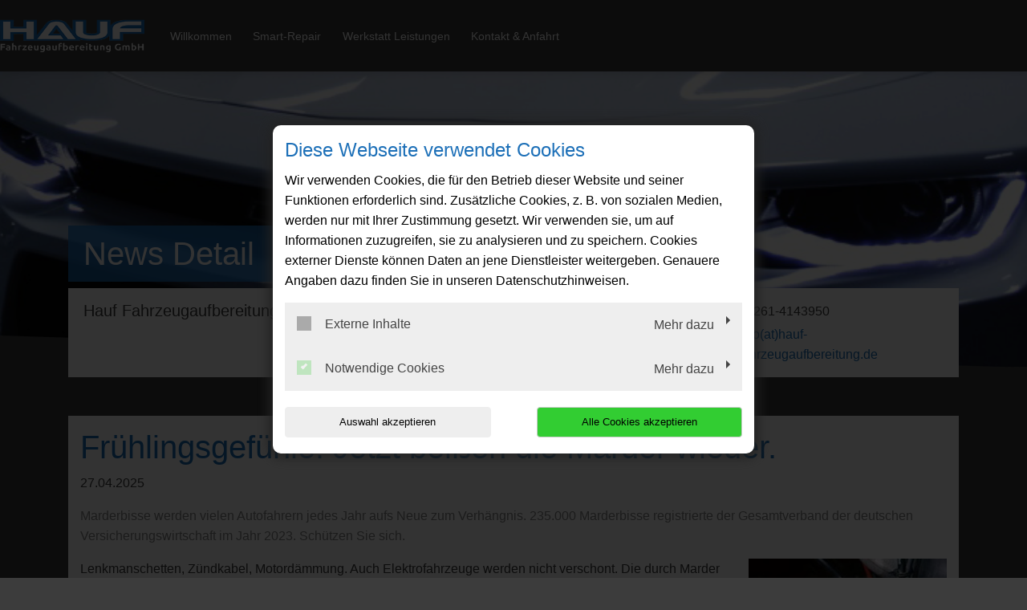

--- FILE ---
content_type: text/html; charset=utf-8
request_url: https://www.hauf-fahrzeugaufbereitung.de/news/fruehlingsgefuehle-jetzt-beissen-die-marder-wieder
body_size: 5238
content:
<!DOCTYPE html>
<html lang="de">
<head>

<meta charset="utf-8">
<!-- 
	This website is powered by TYPO3 - inspiring people to share!
	TYPO3 is a free open source Content Management Framework initially created by Kasper Skaarhoj and licensed under GNU/GPL.
	TYPO3 is copyright 1998-2026 of Kasper Skaarhoj. Extensions are copyright of their respective owners.
	Information and contribution at https://typo3.org/
-->




<meta http-equiv="x-ua-compatible" content="IE=edge,chrome=1">
<meta name="generator" content="TYPO3 CMS">
<meta name="description" content="Hauf Fahrzeugaufbereitung GmbH: News Detail">
<meta name="viewport" content="width=device-width, initial-scale=1">
<meta property="og:title" content="Frühlingsgefühle. Jetzt beißen die Marder wieder.">
<meta property="og:type" content="article">
<meta property="og:url" content="https://www.hauf-fahrzeugaufbereitung.de/news/fruehlingsgefuehle-jetzt-beissen-die-marder-wieder">
<meta property="og:image" content="https://www.hauf-fahrzeugaufbereitung.de/fileadmin/XMLReader/pics/Marder_klein_01.jpg">
<meta property="og:image:width" content="400">
<meta property="og:image:height" content="260">
<meta property="og:description" content="Marderbisse werden vielen Autofahrern jedes Jahr aufs Neue zum Verhängnis. 235.000 Marderbisse registrierte der Gesamtverband der deutschen Versicherungswirtschaft im Jahr 2023. Schützen Sie sich.">
<meta name="twitter:card" content="summary">


<link rel="stylesheet" href="/typo3temp/assets/compressed/merged-cbbcb9ed3ee104f69523da16a423d61e-bacc19e1d980e50d5031567efa62584b.css?1768396853" media="all">
<link href="/_assets/f6ef6adaf5c92bf687a31a3adbcb0f7b/Css/news-basic.css?1715710092" rel="stylesheet" >






<title>News Detail | Hauf Fahrzeugaufbereitung GmbH</title><link rel="shortcut icon" href="/_assets/5b0e66ed408a33c093004b5f5080051e/Icons/favicon-car-default.ico" type="image/png" /><meta name="google-site-verification" content="GKxG7F7Uu4mSlnrFhq8jOdnCemZYvVxvv6t3E0icq-I"><script type="application/ld+json"> {"@context": "http://schema.org","@type": "AutomotiveBusiness","name": "","description": "Hauf Fahrzeugaufbereitung GmbH: News Detail","url": "https://www.hauf-fahrzeugaufbereitung.de/","image": "https://www.hauf-fahrzeugaufbereitung.de//fileadmin/user_upload/hauf-fahrzeugaufbereitung.de/hauf-fahrzeugaufbereitung-rotenburg-logo.png","address": {"@type": "PostalAddress","addressLocality": "Rotenburg (Wümme)","postalCode": "27356","streetAddress": "Industriestraße 11"},"telephone": "04261-4143950"}</script>
<link rel="canonical" href="https://www.hauf-fahrzeugaufbereitung.de/news/fruehlingsgefuehle-jetzt-beissen-die-marder-wieder"/>
</head>
<body class="page-layout-2">


	
	

	
			<!-- Layout-2 -->
			
    <header>
        

    <nav class="navbar navbar-expand-md navbar-light layout-2">
        <div class="navbar-header">
            
                <div class="contact-container d-block d-md-none">
                    
                    <a href="tel:042614143950">
                        <i class="fas fa-phone-alt"></i>
                    </a>
                </div>
            
            <div class="brand-container d-flex">
                <a href="/" title="Ihre Autowerkstatt in Rotenburg (Wümme): ✓ Top-Service ✓ Inspektion ✓ Ölwechsel ✓ Reparaturen ✓ Reifenwechsel ➤ Termin vereinbaren!" >
                    <img src="/fileadmin/user_upload/hauf-fahrzeugaufbereitung.de/hauf-fahrzeugaufbereitung-rotenburg-logo.png" width="300" height="120"   alt="Hauf Fahrzeugaufbereitung GmbH: Ihre Fahrzeugaufbereitung in Rotenburg (Wümme)" title="Hauf Fahrzeugaufbereitung GmbH: Ihre Fahrzeugaufbereitung in Rotenburg (Wümme)" >
                </a>
            </div>
            <button class="navbar-toggler" type="button" data-toggle="collapse" data-target="#navbarNavDropdown" aria-controls="navbarNavDropdown" aria-expanded="false" aria-label="Toggle navigation">
                <span class="icon-bar top-bar"></span>
                <span class="icon-bar middle-bar"></span>
                <span class="icon-bar bottom-bar"></span>
            </button>
        </div>
        <div class="collapse navbar-collapse navbar-collapse-2" id="navbarNavDropdown">
            <ul class="navbar-nav "><li class="nav-item"><a href="/">Willkommen</a></li><li class="nav-item"><a href="/leistungen/smart-repair">Smart-Repair</a></li><li class="nav-item dropdown"><a class="dropdown-toggle" href="#" data-toggle="dropdown" aria-expanded="false">Werkstatt Leistungen</a><ul class="dropdown-menu"><li class="nav-item"><a href="/leistungen/fahrzeugdiagnose">Fahrzeugdiagnose</a></li><li class="nav-item"><a href="/leistungen/inspektion">Inspektion</a></li><li class="nav-item"><a href="/leistungen/klimaservice">Klimaservice</a></li><li class="nav-item"><a href="/leistungen/reifenservice">Reifenservice</a></li><li class="nav-item"><a href="/leistungen/unfallservice">Unfallservice</a></li><li class="nav-item"><a href="/leistungen/anhaengerreparatur">Anhängerreparatur</a></li></ul></li><li class="nav-item"><a href="/kontakt-anfahrt">Kontakt &amp; Anfahrt</a></li></ul>
        </div>
        
        <div class="nav-contact-person">
            <div class="icon-circle">
                <i class="fas fa-user"></i>
            </div>
            <div>
                
                    <a href="tel:042614143950">
                        04261-4143950
                    </a>
                
                
                    <p>
                        <a href="#" data-mailto-token="ocknvq,kphqBjcwh/hcjtbgwicwhdgtgkvwpi0fg" data-mailto-vector="2">info(at)hauf-fahrzeugaufbereitung.de</a>
                    </p>
                
            </div>
        </div>
    </nav>

    </header>

			
    <div class="jumbotron jumbotron-fluid">
        <div class="image-container image-container-layout2" style="background-image:url('/fileadmin/user_upload/hauf-fahrzeugaufbereitung.de/hauf-fahrzeugaufbereitung-rotenburg-start.jpg');">
            <div class="triangle-down-left"></div>
        </div>
        <div class="jumbotron-caption-wrapper">
            <div class="container">

                <div class="jumbotron-caption">
                    <svg xmlns="http://www.w3.org/2000/svg" xmlns:xlink="http://www.w3.org/1999/xlink" x="0px" y="0px"
                         viewBox="0 0 581.7 103.4" preserveAspectRatio="none">
                        <path id="jumbotronHeadlineBg" d="M0,0h581.7L548,103.4H0V0z" />
                    </svg>

                    <header>
                        <div class="h1">News Detail</div>
                    </header>
                </div>

                <div class="jumbotron-contact-wrapper">
                    <div class="jumbotron-company">
                        <div class="h2">
                            
                                Hauf Fahrzeugaufbereitung GmbH
                            
                        </div>
                    </div>
                    <div class="jumbotron-address">
                        
                            <i class="fas fa-map-marker-alt"></i>
                            
                                    <a title="Adresse anzeigen" target="_blank" href="https://goo.gl/maps/oF2zUd8gTvP9Edz16">
                                        <p>Industriestraße 11</p><p>27356&nbsp;Rotenburg (Wümme)</p>
                                    </a>
                                
                        
                    </div>
                    <div class="jumbotron-contact">
                        <dl>
                            
                                <dt><i class="fas fa-phone-alt"></i></dt>
                                <dd>
                                    <div class="d-none d-sm-block">
                                        <p>04261-4143950</p>
                                    </div>
                                    <a class="d-block d-sm-none" href="tel:042614143950" title="Anrufen">
                                        04261-4143950
                                    </a>
                                </dd>
                            

                            

                            

                            

                            
                                <dt><i class="fas fa-envelope"></i></dt>
                                <dd><a href="#" data-mailto-token="ocknvq,kphqBjcwh/hcjtbgwicwhdgtgkvwpi0fg" data-mailto-vector="2">info(at)hauf-fahrzeugaufbereitung.de</a></dd>
                            
                        </dl>
                    </div>
                </div>
            </div>
        </div>
    </div>



			<div class="pt-5 pb-5">
				<div class="d-md-none social-media-wrapper">
					

<ul class="social-media-collection">
    
            <li class="social-media-item anchor">
                <a class="scroll" href="#address"><i class="fas fa-map-marker-alt"></i></a>
            </li>
        
    
            <li class="social-media-item anchor">
                <a class="scroll" href="#openTime"><i class="far fa-clock"></i></a>
            </li>
        
    
    
            <li class="social-media-item facebook">
                <a href="https://www.facebook.com/hauffahrzeugpflege/" target="_blank" rel="noreferrer"><i class="fab fa-facebook-f" aria-hidden="true"></i></a>
            </li>
        
    
            <li class="social-media-item instagram">
                <a href="https://www.instagram.com/haufaufbereitung/" target="_blank" rel="noreferrer"><i class="fab fa-instagram" aria-hidden="true"></i></a>
            </li>
        
    
    
    
    
    
    
</ul>

				</div>
				
        <div class="main-content main-content-layout-2 subpage">
            <div class="container">
                <div class="col-12 bg-main">
                    
                    
    

            <div id="c182670" class="frame frame-default frame-type-news_newsdetail frame-layout-0">
                
                
                    



                
                
                    



                
                

	
	


	


<div class="news news-single">
	<div class="article" itemscope="itemscope" itemtype="http://schema.org/Article">
		
	
			
			


			<!-- headline -->
			<div class="row">
				<div class="col-12">
					<h1 itemprop="headline">Frühlingsgefühle. Jetzt beißen die Marder wieder.</h1>
				</div>
			</div>

			<!-- date -->
			<div class="row">
				<div class="col-12 mb-3">
					<span class="news-list-date">
						<time itemprop="datePublished" datetime="2025-04-27">
							27.04.2025
						</time>
					</span>
				</div>
			</div>

			<!-- teaser -->
			
				<div class="row">
					<div class="col-12 font-weight-bold">
						<div class="teaser-text" itemprop="description">
							<p>Marderbisse werden vielen Autofahrern jedes Jahr aufs Neue zum Verhängnis. 235.000 Marderbisse registrierte der Gesamtverband der deutschen Versicherungswirtschaft im Jahr 2023. Schützen Sie sich.</p>
						</div>
					</div>
				</div>
			

			<!-- main part -->
			<div class="row">
				<!-- main text -->
				<div class="col-12 col-md-9" itemprop="articleBody">
					<p>Lenkmanschetten, Zündkabel, Motordämmung. Auch Elektrofahrzeuge werden nicht verschont. Die durch Marder verursachten Fahrzeugschäden ergaben 2023 Teilkaskoschäden im Wert von ca. 128 Millionen Euro.</p>
<p><strong>Warum geht der Marder in das Auto?</strong><br>Der Marder geht nicht in den Motorraum wegen der Motorwärme, sondern weil er sich hier gut verstecken kann. Hat der Marder einen Unterschlupf gefunden, wird dieser markiert. Kommt nun ein neuer Marder in das Revier, oder wird das Auto im Revier eines anderen Marders abgestellt, entstehen die Schäden. Der eine Marder will den anderen Marder aus seinem Revier vertreiben, indem er das Versteck „kaputt“ macht.</p>
<p>Wie können die Schäden vermieden werden? Wenn Marderschäden in der Nachbarschaft auftreten, kann ein Maschendrahtzaun unter dem Auto den Einstieg eines Maders verhindern. Die effektivste Möglichkeit ist jedoch der Einbau eines Marder-Schocks. Die Stromschläge verscheuchen den Marder. Wir bauen Ihnen gerne ein solches System ein.</p>
				</div>

				<!-- news image -->
				<div class="col-12 col-md-3 text-center">
					
						

	<!-- media files -->
	
		
			



		
				

				<a href="/fileadmin/XMLReader/pics/Marder_klein_01.jpg" data-toggle="lightbox" data-gallery="gallery-newsMediaElement">
					<img itemprop="image" class="img-fluid" title="Frühlingsgefühle. Jetzt beißen die Marder wieder." alt="Frühlingsgefühle. Jetzt beißen die Marder wieder." src="/fileadmin/XMLReader/pics/Marder_klein_01.jpg" width="400" height="260" />
				</a>
			
	




		
		
		
		
	


					
				</div>
			</div>

			<!-- Link Back -->
			
				<div class="row">
					<div class="col-12">
						<a href="/">
							Zurück
						</a>
					</div>
				</div>
			


			<div class="newsFooter">
				<p>

					
				</p>
			</div>


			


			
				
				
			

			<!-- related things -->
			<div class="news-related-wrap">
				

				

				

				
			</div>
		

	</div>
</div>



                
                    



                
                
                    



                
            </div>

        


                </div>
            </div>
        </div>
    
			</div>
			
    <footer>
        <div class="triangle-down-left"></div>
        <div class="container">
            <div class="mainfooter">
                <div class="mainfooter-caption">
                    
                    
                </div>

                

<ul class="social-media-collection">
    
            <li class="social-media-item anchor">
                <a class="scroll" href="#address"><i class="fas fa-map-marker-alt"></i></a>
            </li>
        
    
            <li class="social-media-item anchor">
                <a class="scroll" href="#openTime"><i class="far fa-clock"></i></a>
            </li>
        
    
    
            <li class="social-media-item facebook">
                <a href="https://www.facebook.com/hauffahrzeugpflege/" target="_blank" rel="noreferrer"><i class="fab fa-facebook-f" aria-hidden="true"></i></a>
            </li>
        
    
            <li class="social-media-item instagram">
                <a href="https://www.instagram.com/haufaufbereitung/" target="_blank" rel="noreferrer"><i class="fab fa-instagram" aria-hidden="true"></i></a>
            </li>
        
    
    
    
    
    
    
</ul>

            </div>
            <div class="subfooter">
                <p>&copy; 2026 - Hauf Fahrzeugaufbereitung GmbH Alle Rechte vorbehalten</p>
                <div>
                    <a href="/kontakt-anfahrt">Kontakt</a>&nbsp;&#124;&nbsp;<a href="/impressum">Impressum</a>&nbsp;&#124;&nbsp;<a href="/datenschutz">Datenschutz</a>&nbsp;&#124;&nbsp;<a href="/agb">AGB</a>
                </div>
            </div>
        </div>
    </footer>

<script src="/typo3temp/assets/compressed/merged-22c60b42f23cbaf3f253eb37cf980d62-f41a672336b967630c2e622ed520123c.js?1768311690"></script>
<script async="async" src="/typo3temp/assets/js/59cb7c5e3fccb968fb36c2e97ef8bf95.js?1768311684"></script>

<style>.contact-container .fas,.panel-default .panel-heading .panel-title, .page-layout-0 h1, .page-layout-1 h1, .page-layout-0 h2, .page-layout-1 h2, .page-layout-0 h3, .page-layout-1 h3, .sidebar.sidebar-layout-1 .panel-body h4,.main header h1,.main header h2,.main header h3,.panel-default dl dt,.media.news .media-heading, .main-content.main-content-layout-1 ul li:before,.modal-body-layout-2 form a,form .modal-body-layout-2 a:hover,form .modal-body-layout-2 a:visited{color:#1d70b8}.sidebar .st1{fill:#1d70b8}.sidebar-image.hu svg{border-color:#1d70b8}.opentimes-layout-2 .panel-default .panel-heading .panel-title{color:#1d70b8!important}.opentimes-layout-2 .st0{fill:#fff;}.opentimes-layout-2 .st1{fill:#1d70b8;}#dv-t3-consent-management-modal h3{color:#1d70b8!important ;}.sidebar-image.hu span{background-color:#1d70b8}.offer h2,.offer h3{color:#1d70b8!important}.panel-default .panel-heading .panel-title,.panel-default .panel-heading,.offer,.media.news .media-object{border-color:#1d70b8}a,.showAll{color:#1d70b8}a:hover,a:focus,.showAll:hover{color:#1d70b8}.btn-primary{background-color:#1d70b8}.btn-primary:hover, .btn-primary:active, .btn-primary:not(:disabled):not(.disabled):active, .btn-primary:focus{background-color:#1d70b8}footer,footer header,.navbar,.nav-contact-person,.jumbotron,.news-list-layout-2 .news,.modal-header-layout-2{background-color:#1d70b8}.jumbotron svg #jumbotronLinearGradient stop{stop-color:#1d70b8}.jumbotron svg #jumbotronHeadlineBg{fill:#1d70b8}footer .triangle-down-left{border-left-color:#1d70b8}header .caption{background-color:rgba(29,112,184,0.85)}header .image-container .caption-angle {border-bottom-color:rgba(29,112,184,0.85)}header h1,header h2,header h3,header p,header .caption,.btn-ghost,.btn-ghost:hover,.btn-ghost:focus,footer,footer a,footer h2,.sidebar .btn-primary,.main .btn-primary{color:#fff}.main-content-layout-1 header h1, .main-content-layout-1 header h2{color:#1d70b8}.btn-ghost, .btn-ghost:hover,.btn-ghost:focus{border-color:#fff}@media (max-width: 991px) {.sidebar,.sidebar a,.sidebar .fa,.sidebar dt,.sidebar .panel-default .panel-heading .panel-title{background-color:#1d70b8}.sidebar.sidebar-layout-1 a, .sidebar.sidebar-layout-1 .panel-default .panel-heading .panel-title{color:#1d70b8}.sidebar,.sidebar a,.sidebar .fa,.sidebar .btn-primary,.main .btn-primary,.sidebar dt,.sidebar .panel-default .panel-heading .panel-title,.sidebar .panel-default dl dt{color:#fff;}.sidebar .modal-dialog a{color:#1d70b8}.sidebar .panel-default .panel-heading .panel-title,.sidebar .panel-default .panel-heading,.sidebar .btn {border-color:#fff}}@media only screen and (min-width: 769px) and (max-width: 991px) {.nav-subpage .navbar-nav{background:#1d70b8}}@media (max-width: 991px) {.sidebar .st1{fill:#1d70b8;}.st0 {fill:#fff;}.sidebar-image.hu svg{border-color:#fff;}}@media (min-width: 768px) {.navbar .navbar-nav > li > a, .navbar .navbar-nav > li > span:first-child{color:#fff;}}@media (max-width: 767px) {.navbar, .navbar.layout-0, .nav-contact-person,.image-container-layout-2 h1::after,.image-container-layout-2 h1::before{background-color:#fff}.navbar .navbar-toggler .icon-bar {background-color:#ffffff}.contact-container .fas, .navbar .navbar-toggler .icon-bar{color:#ffffff}.navbar.navbar-expand-md .navbar-collapse{background-color:#FFFFFF;}#1d70b8}}.page-layout-2 h1, .page-layout-2 h2, .page-layout-2 h3, .page-layout-2 h4, .page-layout-2 h5, .page-layout-2 h6 {color:#ffffff !important;}.page-layout-2 .bg-main h1, .page-layout-2 .bg-main h2, .page-layout-2 .bg-main h3, .page-layout-2 .bg-main h4, .page-layout-2 .bg-main h5, .page-layout-2 .bg-main h6 {color:#1d70b8 !important;}.page-layout-2 .bg-main .offer h2, .page-layout-2 .bg-main .offer h3 {color: #ffffff !important;}</style>
<div id="dv_t3_consent_management_loader" data-pid="113058" data-lang="0-de" data-rootline="{&quot;1&quot;:{&quot;uid&quot;:113075},&quot;0&quot;:{&quot;uid&quot;:113058}}"></div>
<script type="text/javascript"
        src="/_assets/0142376c0d68b0dbc5783aa8e5a5cb77/JavaScript/loadModalContent.js?1726070834">
</script>
</body>
</html>